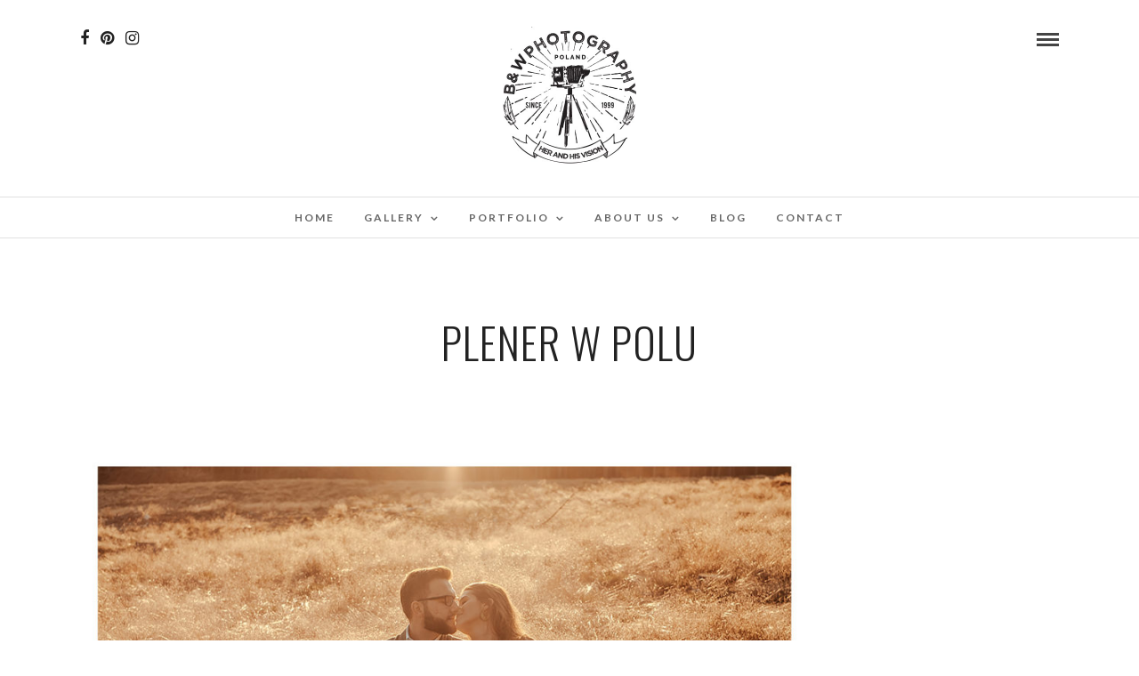

--- FILE ---
content_type: text/html; charset=UTF-8
request_url: https://bwphotography.pl/tag/plener-w-polu/
body_size: 12817
content:
<!DOCTYPE html>
<html lang="pl-PL"  data-menu="Lato">
<head>
<meta charset="UTF-8" />

<meta name="viewport" content="width=device-width, initial-scale=1, maximum-scale=1" />

<meta name="format-detection" content="telephone=no">

<link rel="profile" href="http://gmpg.org/xfn/11" />
<link rel="pingback" href="https://bwphotography.pl/xmlrpc.php" />

		<link rel="shortcut icon" href="https://bwphotography.pl/wp-content/uploads/2016/03/cropped-logo-1.jpg" />
 

<meta name='robots' content='index, follow, max-image-preview:large, max-snippet:-1, max-video-preview:-1' />

	<!-- This site is optimized with the Yoast SEO plugin v19.13 - https://yoast.com/wordpress/plugins/seo/ -->
	<title>Archiwa plener w polu - Bwphotography</title>
	<link rel="canonical" href="https://bwphotography.pl/tag/plener-w-polu/" />
	<meta property="og:locale" content="pl_PL" />
	<meta property="og:type" content="article" />
	<meta property="og:title" content="Archiwa plener w polu - Bwphotography" />
	<meta property="og:url" content="https://bwphotography.pl/tag/plener-w-polu/" />
	<meta property="og:site_name" content="Bwphotography" />
	<meta name="twitter:card" content="summary_large_image" />
	<script type="application/ld+json" class="yoast-schema-graph">{"@context":"https://schema.org","@graph":[{"@type":"CollectionPage","@id":"https://bwphotography.pl/tag/plener-w-polu/","url":"https://bwphotography.pl/tag/plener-w-polu/","name":"Archiwa plener w polu - Bwphotography","isPartOf":{"@id":"https://bwphotography.pl/#website"},"primaryImageOfPage":{"@id":"https://bwphotography.pl/tag/plener-w-polu/#primaryimage"},"image":{"@id":"https://bwphotography.pl/tag/plener-w-polu/#primaryimage"},"thumbnailUrl":"https://bwphotography.pl/wp-content/uploads/2021/06/S021plener0036.jpg","breadcrumb":{"@id":"https://bwphotography.pl/tag/plener-w-polu/#breadcrumb"},"inLanguage":"pl-PL"},{"@type":"ImageObject","inLanguage":"pl-PL","@id":"https://bwphotography.pl/tag/plener-w-polu/#primaryimage","url":"https://bwphotography.pl/wp-content/uploads/2021/06/S021plener0036.jpg","contentUrl":"https://bwphotography.pl/wp-content/uploads/2021/06/S021plener0036.jpg","width":1076,"height":717},{"@type":"BreadcrumbList","@id":"https://bwphotography.pl/tag/plener-w-polu/#breadcrumb","itemListElement":[{"@type":"ListItem","position":1,"name":"Strona główna","item":"https://bwphotography.pl/"},{"@type":"ListItem","position":2,"name":"plener w polu"}]},{"@type":"WebSite","@id":"https://bwphotography.pl/#website","url":"https://bwphotography.pl/","name":"Bwphotography","description":"Fotografia Ślubna","publisher":{"@id":"https://bwphotography.pl/#organization"},"potentialAction":[{"@type":"SearchAction","target":{"@type":"EntryPoint","urlTemplate":"https://bwphotography.pl/?s={search_term_string}"},"query-input":"required name=search_term_string"}],"inLanguage":"pl-PL"},{"@type":"Organization","@id":"https://bwphotography.pl/#organization","name":"Bwphotography","url":"https://bwphotography.pl/","logo":{"@type":"ImageObject","inLanguage":"pl-PL","@id":"https://bwphotography.pl/#/schema/logo/image/","url":"https://bwphotography.pl/wp-content/uploads/2016/03/logo-1.jpg","contentUrl":"https://bwphotography.pl/wp-content/uploads/2016/03/logo-1.jpg","width":300,"height":310,"caption":"Bwphotography"},"image":{"@id":"https://bwphotography.pl/#/schema/logo/image/"}}]}</script>
	<!-- / Yoast SEO plugin. -->


<link rel='dns-prefetch' href='//fonts.googleapis.com' />
<link rel="alternate" type="application/rss+xml" title="Bwphotography &raquo; Kanał z wpisami" href="https://bwphotography.pl/feed/" />
<link rel="alternate" type="application/rss+xml" title="Bwphotography &raquo; Kanał z komentarzami" href="https://bwphotography.pl/comments/feed/" />
<link rel="alternate" type="application/rss+xml" title="Bwphotography &raquo; Kanał z wpisami otagowanymi jako plener w polu" href="https://bwphotography.pl/tag/plener-w-polu/feed/" />
<style id='wp-img-auto-sizes-contain-inline-css' type='text/css'>
img:is([sizes=auto i],[sizes^="auto," i]){contain-intrinsic-size:3000px 1500px}
/*# sourceURL=wp-img-auto-sizes-contain-inline-css */
</style>
<link rel='stylesheet' id='sgr-css' href='https://bwphotography.pl/wp-content/plugins/simple-google-recaptcha/sgr.css?ver=1736946378' type='text/css' media='all' />
<style id='wp-emoji-styles-inline-css' type='text/css'>

	img.wp-smiley, img.emoji {
		display: inline !important;
		border: none !important;
		box-shadow: none !important;
		height: 1em !important;
		width: 1em !important;
		margin: 0 0.07em !important;
		vertical-align: -0.1em !important;
		background: none !important;
		padding: 0 !important;
	}
/*# sourceURL=wp-emoji-styles-inline-css */
</style>
<style id='wp-block-library-inline-css' type='text/css'>
:root{--wp-block-synced-color:#7a00df;--wp-block-synced-color--rgb:122,0,223;--wp-bound-block-color:var(--wp-block-synced-color);--wp-editor-canvas-background:#ddd;--wp-admin-theme-color:#007cba;--wp-admin-theme-color--rgb:0,124,186;--wp-admin-theme-color-darker-10:#006ba1;--wp-admin-theme-color-darker-10--rgb:0,107,160.5;--wp-admin-theme-color-darker-20:#005a87;--wp-admin-theme-color-darker-20--rgb:0,90,135;--wp-admin-border-width-focus:2px}@media (min-resolution:192dpi){:root{--wp-admin-border-width-focus:1.5px}}.wp-element-button{cursor:pointer}:root .has-very-light-gray-background-color{background-color:#eee}:root .has-very-dark-gray-background-color{background-color:#313131}:root .has-very-light-gray-color{color:#eee}:root .has-very-dark-gray-color{color:#313131}:root .has-vivid-green-cyan-to-vivid-cyan-blue-gradient-background{background:linear-gradient(135deg,#00d084,#0693e3)}:root .has-purple-crush-gradient-background{background:linear-gradient(135deg,#34e2e4,#4721fb 50%,#ab1dfe)}:root .has-hazy-dawn-gradient-background{background:linear-gradient(135deg,#faaca8,#dad0ec)}:root .has-subdued-olive-gradient-background{background:linear-gradient(135deg,#fafae1,#67a671)}:root .has-atomic-cream-gradient-background{background:linear-gradient(135deg,#fdd79a,#004a59)}:root .has-nightshade-gradient-background{background:linear-gradient(135deg,#330968,#31cdcf)}:root .has-midnight-gradient-background{background:linear-gradient(135deg,#020381,#2874fc)}:root{--wp--preset--font-size--normal:16px;--wp--preset--font-size--huge:42px}.has-regular-font-size{font-size:1em}.has-larger-font-size{font-size:2.625em}.has-normal-font-size{font-size:var(--wp--preset--font-size--normal)}.has-huge-font-size{font-size:var(--wp--preset--font-size--huge)}.has-text-align-center{text-align:center}.has-text-align-left{text-align:left}.has-text-align-right{text-align:right}.has-fit-text{white-space:nowrap!important}#end-resizable-editor-section{display:none}.aligncenter{clear:both}.items-justified-left{justify-content:flex-start}.items-justified-center{justify-content:center}.items-justified-right{justify-content:flex-end}.items-justified-space-between{justify-content:space-between}.screen-reader-text{border:0;clip-path:inset(50%);height:1px;margin:-1px;overflow:hidden;padding:0;position:absolute;width:1px;word-wrap:normal!important}.screen-reader-text:focus{background-color:#ddd;clip-path:none;color:#444;display:block;font-size:1em;height:auto;left:5px;line-height:normal;padding:15px 23px 14px;text-decoration:none;top:5px;width:auto;z-index:100000}html :where(.has-border-color){border-style:solid}html :where([style*=border-top-color]){border-top-style:solid}html :where([style*=border-right-color]){border-right-style:solid}html :where([style*=border-bottom-color]){border-bottom-style:solid}html :where([style*=border-left-color]){border-left-style:solid}html :where([style*=border-width]){border-style:solid}html :where([style*=border-top-width]){border-top-style:solid}html :where([style*=border-right-width]){border-right-style:solid}html :where([style*=border-bottom-width]){border-bottom-style:solid}html :where([style*=border-left-width]){border-left-style:solid}html :where(img[class*=wp-image-]){height:auto;max-width:100%}:where(figure){margin:0 0 1em}html :where(.is-position-sticky){--wp-admin--admin-bar--position-offset:var(--wp-admin--admin-bar--height,0px)}@media screen and (max-width:600px){html :where(.is-position-sticky){--wp-admin--admin-bar--position-offset:0px}}

/*# sourceURL=wp-block-library-inline-css */
</style><style id='global-styles-inline-css' type='text/css'>
:root{--wp--preset--aspect-ratio--square: 1;--wp--preset--aspect-ratio--4-3: 4/3;--wp--preset--aspect-ratio--3-4: 3/4;--wp--preset--aspect-ratio--3-2: 3/2;--wp--preset--aspect-ratio--2-3: 2/3;--wp--preset--aspect-ratio--16-9: 16/9;--wp--preset--aspect-ratio--9-16: 9/16;--wp--preset--color--black: #000000;--wp--preset--color--cyan-bluish-gray: #abb8c3;--wp--preset--color--white: #ffffff;--wp--preset--color--pale-pink: #f78da7;--wp--preset--color--vivid-red: #cf2e2e;--wp--preset--color--luminous-vivid-orange: #ff6900;--wp--preset--color--luminous-vivid-amber: #fcb900;--wp--preset--color--light-green-cyan: #7bdcb5;--wp--preset--color--vivid-green-cyan: #00d084;--wp--preset--color--pale-cyan-blue: #8ed1fc;--wp--preset--color--vivid-cyan-blue: #0693e3;--wp--preset--color--vivid-purple: #9b51e0;--wp--preset--gradient--vivid-cyan-blue-to-vivid-purple: linear-gradient(135deg,rgb(6,147,227) 0%,rgb(155,81,224) 100%);--wp--preset--gradient--light-green-cyan-to-vivid-green-cyan: linear-gradient(135deg,rgb(122,220,180) 0%,rgb(0,208,130) 100%);--wp--preset--gradient--luminous-vivid-amber-to-luminous-vivid-orange: linear-gradient(135deg,rgb(252,185,0) 0%,rgb(255,105,0) 100%);--wp--preset--gradient--luminous-vivid-orange-to-vivid-red: linear-gradient(135deg,rgb(255,105,0) 0%,rgb(207,46,46) 100%);--wp--preset--gradient--very-light-gray-to-cyan-bluish-gray: linear-gradient(135deg,rgb(238,238,238) 0%,rgb(169,184,195) 100%);--wp--preset--gradient--cool-to-warm-spectrum: linear-gradient(135deg,rgb(74,234,220) 0%,rgb(151,120,209) 20%,rgb(207,42,186) 40%,rgb(238,44,130) 60%,rgb(251,105,98) 80%,rgb(254,248,76) 100%);--wp--preset--gradient--blush-light-purple: linear-gradient(135deg,rgb(255,206,236) 0%,rgb(152,150,240) 100%);--wp--preset--gradient--blush-bordeaux: linear-gradient(135deg,rgb(254,205,165) 0%,rgb(254,45,45) 50%,rgb(107,0,62) 100%);--wp--preset--gradient--luminous-dusk: linear-gradient(135deg,rgb(255,203,112) 0%,rgb(199,81,192) 50%,rgb(65,88,208) 100%);--wp--preset--gradient--pale-ocean: linear-gradient(135deg,rgb(255,245,203) 0%,rgb(182,227,212) 50%,rgb(51,167,181) 100%);--wp--preset--gradient--electric-grass: linear-gradient(135deg,rgb(202,248,128) 0%,rgb(113,206,126) 100%);--wp--preset--gradient--midnight: linear-gradient(135deg,rgb(2,3,129) 0%,rgb(40,116,252) 100%);--wp--preset--font-size--small: 13px;--wp--preset--font-size--medium: 20px;--wp--preset--font-size--large: 36px;--wp--preset--font-size--x-large: 42px;--wp--preset--spacing--20: 0.44rem;--wp--preset--spacing--30: 0.67rem;--wp--preset--spacing--40: 1rem;--wp--preset--spacing--50: 1.5rem;--wp--preset--spacing--60: 2.25rem;--wp--preset--spacing--70: 3.38rem;--wp--preset--spacing--80: 5.06rem;--wp--preset--shadow--natural: 6px 6px 9px rgba(0, 0, 0, 0.2);--wp--preset--shadow--deep: 12px 12px 50px rgba(0, 0, 0, 0.4);--wp--preset--shadow--sharp: 6px 6px 0px rgba(0, 0, 0, 0.2);--wp--preset--shadow--outlined: 6px 6px 0px -3px rgb(255, 255, 255), 6px 6px rgb(0, 0, 0);--wp--preset--shadow--crisp: 6px 6px 0px rgb(0, 0, 0);}:where(.is-layout-flex){gap: 0.5em;}:where(.is-layout-grid){gap: 0.5em;}body .is-layout-flex{display: flex;}.is-layout-flex{flex-wrap: wrap;align-items: center;}.is-layout-flex > :is(*, div){margin: 0;}body .is-layout-grid{display: grid;}.is-layout-grid > :is(*, div){margin: 0;}:where(.wp-block-columns.is-layout-flex){gap: 2em;}:where(.wp-block-columns.is-layout-grid){gap: 2em;}:where(.wp-block-post-template.is-layout-flex){gap: 1.25em;}:where(.wp-block-post-template.is-layout-grid){gap: 1.25em;}.has-black-color{color: var(--wp--preset--color--black) !important;}.has-cyan-bluish-gray-color{color: var(--wp--preset--color--cyan-bluish-gray) !important;}.has-white-color{color: var(--wp--preset--color--white) !important;}.has-pale-pink-color{color: var(--wp--preset--color--pale-pink) !important;}.has-vivid-red-color{color: var(--wp--preset--color--vivid-red) !important;}.has-luminous-vivid-orange-color{color: var(--wp--preset--color--luminous-vivid-orange) !important;}.has-luminous-vivid-amber-color{color: var(--wp--preset--color--luminous-vivid-amber) !important;}.has-light-green-cyan-color{color: var(--wp--preset--color--light-green-cyan) !important;}.has-vivid-green-cyan-color{color: var(--wp--preset--color--vivid-green-cyan) !important;}.has-pale-cyan-blue-color{color: var(--wp--preset--color--pale-cyan-blue) !important;}.has-vivid-cyan-blue-color{color: var(--wp--preset--color--vivid-cyan-blue) !important;}.has-vivid-purple-color{color: var(--wp--preset--color--vivid-purple) !important;}.has-black-background-color{background-color: var(--wp--preset--color--black) !important;}.has-cyan-bluish-gray-background-color{background-color: var(--wp--preset--color--cyan-bluish-gray) !important;}.has-white-background-color{background-color: var(--wp--preset--color--white) !important;}.has-pale-pink-background-color{background-color: var(--wp--preset--color--pale-pink) !important;}.has-vivid-red-background-color{background-color: var(--wp--preset--color--vivid-red) !important;}.has-luminous-vivid-orange-background-color{background-color: var(--wp--preset--color--luminous-vivid-orange) !important;}.has-luminous-vivid-amber-background-color{background-color: var(--wp--preset--color--luminous-vivid-amber) !important;}.has-light-green-cyan-background-color{background-color: var(--wp--preset--color--light-green-cyan) !important;}.has-vivid-green-cyan-background-color{background-color: var(--wp--preset--color--vivid-green-cyan) !important;}.has-pale-cyan-blue-background-color{background-color: var(--wp--preset--color--pale-cyan-blue) !important;}.has-vivid-cyan-blue-background-color{background-color: var(--wp--preset--color--vivid-cyan-blue) !important;}.has-vivid-purple-background-color{background-color: var(--wp--preset--color--vivid-purple) !important;}.has-black-border-color{border-color: var(--wp--preset--color--black) !important;}.has-cyan-bluish-gray-border-color{border-color: var(--wp--preset--color--cyan-bluish-gray) !important;}.has-white-border-color{border-color: var(--wp--preset--color--white) !important;}.has-pale-pink-border-color{border-color: var(--wp--preset--color--pale-pink) !important;}.has-vivid-red-border-color{border-color: var(--wp--preset--color--vivid-red) !important;}.has-luminous-vivid-orange-border-color{border-color: var(--wp--preset--color--luminous-vivid-orange) !important;}.has-luminous-vivid-amber-border-color{border-color: var(--wp--preset--color--luminous-vivid-amber) !important;}.has-light-green-cyan-border-color{border-color: var(--wp--preset--color--light-green-cyan) !important;}.has-vivid-green-cyan-border-color{border-color: var(--wp--preset--color--vivid-green-cyan) !important;}.has-pale-cyan-blue-border-color{border-color: var(--wp--preset--color--pale-cyan-blue) !important;}.has-vivid-cyan-blue-border-color{border-color: var(--wp--preset--color--vivid-cyan-blue) !important;}.has-vivid-purple-border-color{border-color: var(--wp--preset--color--vivid-purple) !important;}.has-vivid-cyan-blue-to-vivid-purple-gradient-background{background: var(--wp--preset--gradient--vivid-cyan-blue-to-vivid-purple) !important;}.has-light-green-cyan-to-vivid-green-cyan-gradient-background{background: var(--wp--preset--gradient--light-green-cyan-to-vivid-green-cyan) !important;}.has-luminous-vivid-amber-to-luminous-vivid-orange-gradient-background{background: var(--wp--preset--gradient--luminous-vivid-amber-to-luminous-vivid-orange) !important;}.has-luminous-vivid-orange-to-vivid-red-gradient-background{background: var(--wp--preset--gradient--luminous-vivid-orange-to-vivid-red) !important;}.has-very-light-gray-to-cyan-bluish-gray-gradient-background{background: var(--wp--preset--gradient--very-light-gray-to-cyan-bluish-gray) !important;}.has-cool-to-warm-spectrum-gradient-background{background: var(--wp--preset--gradient--cool-to-warm-spectrum) !important;}.has-blush-light-purple-gradient-background{background: var(--wp--preset--gradient--blush-light-purple) !important;}.has-blush-bordeaux-gradient-background{background: var(--wp--preset--gradient--blush-bordeaux) !important;}.has-luminous-dusk-gradient-background{background: var(--wp--preset--gradient--luminous-dusk) !important;}.has-pale-ocean-gradient-background{background: var(--wp--preset--gradient--pale-ocean) !important;}.has-electric-grass-gradient-background{background: var(--wp--preset--gradient--electric-grass) !important;}.has-midnight-gradient-background{background: var(--wp--preset--gradient--midnight) !important;}.has-small-font-size{font-size: var(--wp--preset--font-size--small) !important;}.has-medium-font-size{font-size: var(--wp--preset--font-size--medium) !important;}.has-large-font-size{font-size: var(--wp--preset--font-size--large) !important;}.has-x-large-font-size{font-size: var(--wp--preset--font-size--x-large) !important;}
/*# sourceURL=global-styles-inline-css */
</style>

<style id='classic-theme-styles-inline-css' type='text/css'>
/*! This file is auto-generated */
.wp-block-button__link{color:#fff;background-color:#32373c;border-radius:9999px;box-shadow:none;text-decoration:none;padding:calc(.667em + 2px) calc(1.333em + 2px);font-size:1.125em}.wp-block-file__button{background:#32373c;color:#fff;text-decoration:none}
/*# sourceURL=/wp-includes/css/classic-themes.min.css */
</style>
<link rel='stylesheet' id='reset-css-css' href='https://bwphotography.pl/wp-content/themes/photome/css/reset.css?ver=6.9' type='text/css' media='all' />
<link rel='stylesheet' id='wordpress-css-css' href='https://bwphotography.pl/wp-content/themes/photome/css/wordpress.css?ver=6.9' type='text/css' media='all' />
<link rel='stylesheet' id='animation.css-css' href='https://bwphotography.pl/wp-content/themes/photome/css/animation.css?ver=6.9' type='text/css' media='all' />
<link rel='stylesheet' id='magnific-popup-css' href='https://bwphotography.pl/wp-content/themes/photome/css/magnific-popup.css?ver=6.9' type='text/css' media='all' />
<link rel='stylesheet' id='jquery-ui-css-css' href='https://bwphotography.pl/wp-content/themes/photome/css/jqueryui/custom.css?ver=6.9' type='text/css' media='all' />
<link rel='stylesheet' id='mediaelement-css' href='https://bwphotography.pl/wp-includes/js/mediaelement/mediaelementplayer-legacy.min.css?ver=4.2.17' type='text/css' media='all' />
<link rel='stylesheet' id='flexslider-css' href='https://bwphotography.pl/wp-content/themes/photome/js/flexslider/flexslider.css?ver=6.9' type='text/css' media='all' />
<link rel='stylesheet' id='tooltipster-css' href='https://bwphotography.pl/wp-content/themes/photome/css/tooltipster.css?ver=6.9' type='text/css' media='all' />
<link rel='stylesheet' id='odometer-theme-css' href='https://bwphotography.pl/wp-content/themes/photome/css/odometer-theme-minimal.css?ver=6.9' type='text/css' media='all' />
<link rel='stylesheet' id='hw-parallax.css-css' href='https://bwphotography.pl/wp-content/themes/photome/css/hw-parallax.css?ver=6.9' type='text/css' media='all' />
<link rel='stylesheet' id='screen.css-css' href='https://bwphotography.pl/wp-content/themes/photome/css/screen.css?ver=6.9' type='text/css' media='all' />
<link rel='stylesheet' id='fontawesome-css' href='https://bwphotography.pl/wp-content/themes/photome/css/font-awesome.min.css?ver=6.9' type='text/css' media='all' />
<link rel='stylesheet' id='custom_css-css' href='https://bwphotography.pl/wp-content/themes/photome/templates/custom-css.php?ver=6.9' type='text/css' media='all' />
<link rel='stylesheet' id='child_theme-css' href='https://bwphotography.pl/wp-content/themes/photome/style.css?ver=6.9' type='text/css' media='all' />
<link rel='stylesheet' id='google_font0-css' href='https://fonts.googleapis.com/css?family=Lato%3A300%2C+400%2C700%2C400italic&#038;subset=latin%2Ccyrillic-ext%2Cgreek-ext%2Ccyrillic&#038;ver=6.9' type='text/css' media='all' />
<link rel='stylesheet' id='google_font1-css' href='https://fonts.googleapis.com/css?family=Oswald%3A300%2C+400%2C700%2C400italic&#038;subset=latin%2Ccyrillic-ext%2Cgreek-ext%2Ccyrillic&#038;ver=6.9' type='text/css' media='all' />
<link rel='stylesheet' id='meks_instagram-widget-styles-css' href='https://bwphotography.pl/wp-content/plugins/meks-easy-instagram-widget/css/widget.css?ver=6.9' type='text/css' media='all' />
<link rel='stylesheet' id='responsive-css' href='https://bwphotography.pl/wp-content/themes/photome/css/grid.css?ver=6.9' type='text/css' media='all' />
<link rel='stylesheet' id='kirki-styles-global-css' href='https://bwphotography.pl/wp-content/themes/photome/modules/kirki/assets/css/kirki-styles.css?ver=3.0.21' type='text/css' media='all' />
<style id='kirki-styles-global-inline-css' type='text/css'>
@font-face {
  font-family: 'Lato';
  font-style: normal;
  font-weight: 400;
  src: url(https://fonts.gstatic.com/s/lato/v24/S6uyw4BMUTPHjx4wWw.ttf) format('truetype');
}
@font-face {
  font-family: 'Oswald';
  font-style: normal;
  font-weight: 400;
  src: url(https://fonts.gstatic.com/s/oswald/v53/TK3_WkUHHAIjg75cFRf3bXL8LICs1_FvsUZiYA.ttf) format('truetype');
}

body, input[type=text], input[type=email], input[type=url], input[type=password], textarea, input[type=tel]{font-family:Lato, Helvetica, Arial, sans-serif;}body{font-size:16px;}h1, h2, h3, h4, h5, h6, h7, input[type=submit], input[type=button], a.button, .button, .post_quote_title, label, .portfolio_filter_dropdown, .woocommerce ul.products li.product .button, .woocommerce ul.products li.product a.add_to_cart_button.loading, .woocommerce-page ul.products li.product a.add_to_cart_button.loading, .woocommerce ul.products li.product a.add_to_cart_button:hover, .woocommerce-page ul.products li.product a.add_to_cart_button:hover, .woocommerce #page_content_wrapper a.button, .woocommerce button.button, .woocommerce input.button, .woocommerce #respond input#submit, .woocommerce #content input.button, .woocommerce-page #page_content_wrapper a.button, .woocommerce-page button.button, .woocommerce-page input.button, .woocommerce-page #respond input#submit, .woocommerce-page #content input.button, .woocommerce-page button.button:hover, .woocommerce-page input.button:hover, .woocommerce-page input.button:active, .woocommerce #page_content_wrapper a.button, .woocommerce-page #page_content_wrapper a.button, .woocommerce.columns-4 ul.products li.product a.add_to_cart_button, .woocommerce.columns-4 ul.products li.product a.add_to_cart_button:hover, strong[itemprop="author"], #page_content_wrapper .posts.blog li a, .page_content_wrapper .posts.blog li a{font-family:Oswald, Helvetica, Arial, sans-serif;}h1, h2, h3, h4, h5, h6, h7{font-weight:300;}h1{font-size:34px;}h2{font-size:30px;}h3{font-size:26px;}h4{font-size:22px;}h5{font-size:18px;}h6{font-size:16px;}body, #wrapper, #page_content_wrapper.fixed, #page_content_wrapper .sidebar .content .sidebar_widget li h2.widgettitle span, h2.widgettitle span, #gallery_lightbox h2, .slider_wrapper .gallery_image_caption h2, #body_loading_screen, h3#reply-title span{background-color:#ffffff;}body, .pagination a, #gallery_lightbox h2, .slider_wrapper .gallery_image_caption h2, .post_info a{color:#000000;}::selection{background-color:#000000;}a{color:#222222;}a:hover, a:active, .post_info_comment a i{color:#999999;}h1, h2, h3, h4, h5, pre, code, tt, blockquote, .post_header h5 a, .post_header h3 a, .post_header.grid h6 a, .post_header.fullwidth h4 a, .post_header h5 a, blockquote, .site_loading_logo_item i{color:#222222;}#social_share_wrapper, hr, #social_share_wrapper, .post.type-post, #page_content_wrapper .sidebar .content .sidebar_widget li h2.widgettitle, h2.widgettitle, h5.widgettitle, .comment .right, .widget_tag_cloud div a, .meta-tags a, .tag_cloud a, #footer, #post_more_wrapper, .woocommerce ul.products li.product, .woocommerce-page ul.products li.product, .woocommerce ul.products li.product .price, .woocommerce-page ul.products li.product .price, #page_content_wrapper .inner .sidebar_content, #page_caption, #page_content_wrapper .inner .sidebar_content.left_sidebar, .ajax_close, .ajax_next, .ajax_prev, .portfolio_next, .portfolio_prev, .portfolio_next_prev_wrapper.video .portfolio_prev, .portfolio_next_prev_wrapper.video .portfolio_next, .separated, .blog_next_prev_wrapper, #post_more_wrapper h5, #ajax_portfolio_wrapper.hidding, #ajax_portfolio_wrapper.visible, .tabs.vertical .ui-tabs-panel, .woocommerce div.product .woocommerce-tabs ul.tabs li, .woocommerce #content div.product .woocommerce-tabs ul.tabs li, .woocommerce-page div.product .woocommerce-tabs ul.tabs li, .woocommerce-page #content div.product .woocommerce-tabs ul.tabs li, .woocommerce div.product .woocommerce-tabs .panel, .woocommerce-page div.product .woocommerce-tabs .panel, .woocommerce #content div.product .woocommerce-tabs .panel, .woocommerce-page #content div.product .woocommerce-tabs .panel, .woocommerce table.shop_table, .woocommerce-page table.shop_table, table tr td, .woocommerce .cart-collaterals .cart_totals, .woocommerce-page .cart-collaterals .cart_totals, .woocommerce .cart-collaterals .shipping_calculator, .woocommerce-page .cart-collaterals .shipping_calculator, .woocommerce .cart-collaterals .cart_totals tr td, .woocommerce .cart-collaterals .cart_totals tr th, .woocommerce-page .cart-collaterals .cart_totals tr td, .woocommerce-page .cart-collaterals .cart_totals tr th, table tr th, .woocommerce #payment, .woocommerce-page #payment, .woocommerce #payment ul.payment_methods li, .woocommerce-page #payment ul.payment_methods li, .woocommerce #payment div.form-row, .woocommerce-page #payment div.form-row, .ui-tabs li:first-child, .ui-tabs .ui-tabs-nav li, .ui-tabs.vertical .ui-tabs-nav li, .ui-tabs.vertical.right .ui-tabs-nav li.ui-state-active, .ui-tabs.vertical .ui-tabs-nav li:last-child, #page_content_wrapper .inner .sidebar_wrapper ul.sidebar_widget li.widget_nav_menu ul.menu li.current-menu-item a, .page_content_wrapper .inner .sidebar_wrapper ul.sidebar_widget li.widget_nav_menu ul.menu li.current-menu-item a, .pricing_wrapper, .pricing_wrapper li, .ui-accordion .ui-accordion-header, .ui-accordion .ui-accordion-content, #page_content_wrapper .sidebar .content .sidebar_widget li h2.widgettitle:before, h2.widgettitle:before, #autocomplete, .page_tagline, .ppb_blog_minimal .one_third_bg, .portfolio_desc.wide{border-color:#e1e1e1;}input[type=text], input[type=password], input[type=email], input[type=url], textarea, input[type=tel]{background-color:#ffffff;color:#000;border-color:#e1e1e1;}input[type=text]:focus, input[type=password]:focus, input[type=email]:focus, input[type=url]:focus, textarea:focus, input[type=tel]:focus{border-color:#000000;}input[type=submit], input[type=button], a.button, .button, .woocommerce .page_slider a.button, a.button.fullwidth, .woocommerce-page div.product form.cart .button, .woocommerce #respond input#submit.alt, .woocommerce a.button.alt, .woocommerce button.button.alt, .woocommerce input.button.alt{font-family:Oswald, Helvetica, Arial, sans-serif;}input[type=submit], input[type=button], a.button, .button, .pagination span, .pagination a:hover, .woocommerce .footer_bar .button, .woocommerce .footer_bar .button:hover, .woocommerce-page div.product form.cart .button, .woocommerce #respond input#submit.alt, .woocommerce a.button.alt, .woocommerce button.button.alt, .woocommerce input.button.alt{background-color:#888888;}.pagination span, .pagination a:hover{border-color:#888888;}input[type=submit], input[type=button], a.button, .button, .pagination a:hover, .woocommerce .footer_bar .button , .woocommerce .footer_bar .button:hover, .woocommerce-page div.product form.cart .button, .woocommerce #respond input#submit.alt, .woocommerce a.button.alt, .woocommerce button.button.alt, .woocommerce input.button.alt{color:#ffffff;border-color:#888888;}.frame_top, .frame_bottom, .frame_left, .frame_right{background:#ffffff;}#menu_wrapper .nav ul li a, #menu_wrapper div .nav li > a{font-family:Lato, Helvetica, Arial, sans-serif;font-size:12px;font-weight:600;letter-spacing:2px;text-transform:uppercase;color:#666666;}#menu_wrapper .nav ul li a.hover, #menu_wrapper .nav ul li a:hover, #menu_wrapper div .nav li a.hover, #menu_wrapper div .nav li a:hover{color:#222222;}#menu_wrapper div .nav > li.current-menu-item > a, #menu_wrapper div .nav > li.current-menu-parent > a, #menu_wrapper div .nav > li.current-menu-ancestor > a, #menu_wrapper div .nav li ul li.current-menu-item a, #menu_wrapper div .nav li.current-menu-parent ul li.current-menu-item a{color:#222222;}.top_bar{border-color:#e1e1e1;background-color:#ffffff;}#menu_wrapper .nav ul li ul li a, #menu_wrapper div .nav li ul li a, #menu_wrapper div .nav li.current-menu-parent ul li a{font-size:11px;font-weight:600;letter-spacing:2px;text-transform:uppercase;color:#888888;}.mobile_main_nav li a:hover, .mobile_main_nav li a:active, #sub_menu li a:hover, #sub_menu li a:active, .mobile_menu_wrapper .sidebar_wrapper h2.widgettitle{color:#222222;}#menu_wrapper .nav ul li ul li a:hover, #menu_wrapper div .nav li ul li a:hover, #menu_wrapper div .nav li.current-menu-parent ul li a:hover, #menu_wrapper .nav ul li.megamenu ul li ul li a:hover, #menu_wrapper div .nav li.megamenu ul li ul li a:hover, #menu_wrapper .nav ul li.megamenu ul li ul li a:active, #menu_wrapper div .nav li.megamenu ul li ul li a:active{background:#f9f9f9;}#menu_wrapper .nav ul li ul, #menu_wrapper div .nav li ul{background:#ffffff;border-color:#e1e1e1;}#menu_wrapper div .nav li.megamenu ul li > a, #menu_wrapper div .nav li.megamenu ul li > a:hover, #menu_wrapper div .nav li.megamenu ul li > a:active{color:#444444;}#menu_wrapper div .nav li.megamenu ul li{border-color:#eeeeee;}.above_top_bar{background:#222222;}#top_menu li a, .top_contact_info, .top_contact_info i, .top_contact_info a, .top_contact_info a:hover, .top_contact_info a:active{color:#ffffff;}.mobile_menu_wrapper #searchform{background:#ebebeb;}.mobile_menu_wrapper #searchform input[type=text], .mobile_menu_wrapper #searchform button i{color:#222222;}.mobile_main_nav li a, #sub_menu li a{font-family:Lato, Helvetica, Arial, sans-serif;font-size:13px;text-transform:uppercase;letter-spacing:2px;}.mobile_main_nav li a, #sub_menu li a, .mobile_menu_wrapper .sidebar_wrapper a, .mobile_menu_wrapper .sidebar_wrapper, #close_mobile_menu i{color:#666666;}#page_caption{background-color:#ffffff;padding-top:80px;padding-bottom:80px;}#page_caption h1, .ppb_title{font-size:48px;}#page_caption h1, .ppb_title, .post_caption h1{font-weight:300;text-transform:uppercase;letter-spacing:1px;color:#222222;}#page_caption.hasbg{height:70vh;}h2.ppb_title{font-size:42px;text-transform:uppercase;}.page_tagline, .ppb_subtitle, .post_header .post_detail, .recent_post_detail, .post_detail, .thumb_content span, .portfolio_desc .portfolio_excerpt, .testimonial_customer_position, .testimonial_customer_company{color:#999999;}.page_tagline, .post_header .post_detail, .recent_post_detail, .post_detail, .thumb_content span, .portfolio_desc .portfolio_excerpt, .testimonial_customer_position, .testimonial_customer_company{font-size:13px;}.page_tagline{font-weight:400;}.post_header .post_detail, .recent_post_detail, .post_detail, .thumb_content span, .portfolio_desc .portfolio_excerpt, .testimonial_customer_position, .testimonial_customer_company{letter-spacing:2px;text-transform:uppercase;}#page_content_wrapper .sidebar .content .sidebar_widget li h2.widgettitle, h2.widgettitle, h5.widgettitle{font-family:Oswald, Helvetica, Arial, sans-serif;font-size:13px;font-weight:400;letter-spacing:2px;text-transform:uppercase;color:#222222;}#page_content_wrapper .inner .sidebar_wrapper .sidebar .content, .page_content_wrapper .inner .sidebar_wrapper .sidebar .content{color:#444444;}#page_content_wrapper .inner .sidebar_wrapper a, .page_content_wrapper .inner .sidebar_wrapper a{color:#222222;}#page_content_wrapper .inner .sidebar_wrapper a:hover, #page_content_wrapper .inner .sidebar_wrapper a:active, .page_content_wrapper .inner .sidebar_wrapper a:hover, .page_content_wrapper .inner .sidebar_wrapper a:active{color:#999999;}#footer, #copyright{color:#000000;}#copyright a, #copyright a:active, #footer a, #footer a:active, #footer_menu li a, #footer_menu li a:active{color:#000000;}#copyright a:hover, #footer a:hover, .social_wrapper ul li a:hover, #footer_menu li a:hover{color:#000000;}.footer_bar_wrapper, .footer_bar{border-color:#e1e1e1;}.footer_bar_wrapper .social_wrapper ul li a{color:#000000;}
/*# sourceURL=kirki-styles-global-inline-css */
</style>
<script type="text/javascript" id="sgr-js-extra">
/* <![CDATA[ */
var sgr = {"sgr_site_key":"6LegMokjAAAAAHHktQtJAnUg_hjGT0u1YwAlJTAX"};
//# sourceURL=sgr-js-extra
/* ]]> */
</script>
<script type="text/javascript" src="https://bwphotography.pl/wp-content/plugins/simple-google-recaptcha/sgr.js?ver=1736946378" id="sgr-js"></script>
<script type="text/javascript" src="https://bwphotography.pl/wp-includes/js/jquery/jquery.min.js?ver=3.7.1" id="jquery-core-js"></script>
<script type="text/javascript" src="https://bwphotography.pl/wp-includes/js/jquery/jquery-migrate.min.js?ver=3.4.1" id="jquery-migrate-js"></script>
<link rel="https://api.w.org/" href="https://bwphotography.pl/wp-json/" /><link rel="alternate" title="JSON" type="application/json" href="https://bwphotography.pl/wp-json/wp/v2/tags/3700" /><link rel="EditURI" type="application/rsd+xml" title="RSD" href="https://bwphotography.pl/xmlrpc.php?rsd" />
<meta name="generator" content="WordPress 6.9" />
<style type="text/css">.recentcomments a{display:inline !important;padding:0 !important;margin:0 !important;}</style><meta name="generator" content="Powered by Slider Revolution 6.6.5 - responsive, Mobile-Friendly Slider Plugin for WordPress with comfortable drag and drop interface." />
<link rel="icon" href="https://bwphotography.pl/wp-content/uploads/2016/03/cropped-logo-1-32x32.jpg" sizes="32x32" />
<link rel="icon" href="https://bwphotography.pl/wp-content/uploads/2016/03/cropped-logo-1-192x192.jpg" sizes="192x192" />
<link rel="apple-touch-icon" href="https://bwphotography.pl/wp-content/uploads/2016/03/cropped-logo-1-180x180.jpg" />
<meta name="msapplication-TileImage" content="https://bwphotography.pl/wp-content/uploads/2016/03/cropped-logo-1-270x270.jpg" />
<script>function setREVStartSize(e){
			//window.requestAnimationFrame(function() {
				window.RSIW = window.RSIW===undefined ? window.innerWidth : window.RSIW;
				window.RSIH = window.RSIH===undefined ? window.innerHeight : window.RSIH;
				try {
					var pw = document.getElementById(e.c).parentNode.offsetWidth,
						newh;
					pw = pw===0 || isNaN(pw) || (e.l=="fullwidth" || e.layout=="fullwidth") ? window.RSIW : pw;
					e.tabw = e.tabw===undefined ? 0 : parseInt(e.tabw);
					e.thumbw = e.thumbw===undefined ? 0 : parseInt(e.thumbw);
					e.tabh = e.tabh===undefined ? 0 : parseInt(e.tabh);
					e.thumbh = e.thumbh===undefined ? 0 : parseInt(e.thumbh);
					e.tabhide = e.tabhide===undefined ? 0 : parseInt(e.tabhide);
					e.thumbhide = e.thumbhide===undefined ? 0 : parseInt(e.thumbhide);
					e.mh = e.mh===undefined || e.mh=="" || e.mh==="auto" ? 0 : parseInt(e.mh,0);
					if(e.layout==="fullscreen" || e.l==="fullscreen")
						newh = Math.max(e.mh,window.RSIH);
					else{
						e.gw = Array.isArray(e.gw) ? e.gw : [e.gw];
						for (var i in e.rl) if (e.gw[i]===undefined || e.gw[i]===0) e.gw[i] = e.gw[i-1];
						e.gh = e.el===undefined || e.el==="" || (Array.isArray(e.el) && e.el.length==0)? e.gh : e.el;
						e.gh = Array.isArray(e.gh) ? e.gh : [e.gh];
						for (var i in e.rl) if (e.gh[i]===undefined || e.gh[i]===0) e.gh[i] = e.gh[i-1];
											
						var nl = new Array(e.rl.length),
							ix = 0,
							sl;
						e.tabw = e.tabhide>=pw ? 0 : e.tabw;
						e.thumbw = e.thumbhide>=pw ? 0 : e.thumbw;
						e.tabh = e.tabhide>=pw ? 0 : e.tabh;
						e.thumbh = e.thumbhide>=pw ? 0 : e.thumbh;
						for (var i in e.rl) nl[i] = e.rl[i]<window.RSIW ? 0 : e.rl[i];
						sl = nl[0];
						for (var i in nl) if (sl>nl[i] && nl[i]>0) { sl = nl[i]; ix=i;}
						var m = pw>(e.gw[ix]+e.tabw+e.thumbw) ? 1 : (pw-(e.tabw+e.thumbw)) / (e.gw[ix]);
						newh =  (e.gh[ix] * m) + (e.tabh + e.thumbh);
					}
					var el = document.getElementById(e.c);
					if (el!==null && el) el.style.height = newh+"px";
					el = document.getElementById(e.c+"_wrapper");
					if (el!==null && el) {
						el.style.height = newh+"px";
						el.style.display = "block";
					}
				} catch(e){
					console.log("Failure at Presize of Slider:" + e)
				}
			//});
		  };</script>
<link rel='stylesheet' id='rs-plugin-settings-css' href='https://bwphotography.pl/wp-content/plugins/revslider/public/assets/css/rs6.css?ver=6.6.5' type='text/css' media='all' />
<style id='rs-plugin-settings-inline-css' type='text/css'>
#rs-demo-id {}
/*# sourceURL=rs-plugin-settings-inline-css */
</style>
</head>

<body class="archive tag tag-plener-w-polu tag-3700 wp-theme-photome">

		<input type="hidden" id="pp_menu_layout" name="pp_menu_layout" value="Lato"/>
	<input type="hidden" id="pp_enable_right_click" name="pp_enable_right_click" value=""/>
	<input type="hidden" id="pp_enable_dragging" name="pp_enable_dragging" value=""/>
	<input type="hidden" id="pp_image_path" name="pp_image_path" value="https://bwphotography.pl/wp-content/themes/photome/images/"/>
	<input type="hidden" id="pp_homepage_url" name="pp_homepage_url" value="https://bwphotography.pl"/>
	<input type="hidden" id="pp_ajax_search" name="pp_ajax_search" value="1"/>
	<input type="hidden" id="pp_fixed_menu" name="pp_fixed_menu" value=""/>
	<input type="hidden" id="pp_topbar" name="pp_topbar" value=""/>
	<input type="hidden" id="post_client_column" name="post_client_column" value="4"/>
	<input type="hidden" id="pp_back" name="pp_back" value="Back"/>
	<input type="hidden" id="pp_page_title_img_blur" name="pp_page_title_img_blur" value="1"/>
	<input type="hidden" id="tg_portfolio_filterable_link" name="tg_portfolio_filterable_link" value=""/>
	<input type="hidden" id="tg_flow_enable_reflection" name="tg_flow_enable_reflection" value="1"/>
	
		<input type="hidden" id="pp_footer_style" name="pp_footer_style" value="4"/>
	
	<!-- Begin mobile menu -->
	<div class="mobile_menu_wrapper">
		<a id="close_mobile_menu" href="javascript:;"><i class="fa fa-close"></i></a>
		
		    	<form role="search" method="get" name="searchform" id="searchform" action="https://bwphotography.pl/">
    	    <div>
    	    	<input type="text" value="" name="s" id="s" autocomplete="off" placeholder="Search..."/>
    	    	<button>
    	        	<i class="fa fa-search"></i>
    	        </button>
    	    </div>
    	    <div id="autocomplete"></div>
    	</form>
    	    	
    	    	
    	    	
	    <div class="menu-nawigacja-container"><ul id="mobile_main_menu" class="mobile_main_nav"><li id="menu-item-12" class="menu-item menu-item-type-post_type menu-item-object-page menu-item-home menu-item-12"><a href="https://bwphotography.pl/">Home</a></li>
<li id="menu-item-34525" class="menu-item menu-item-type-custom menu-item-object-custom menu-item-has-children menu-item-34525"><a href="#">Gallery</a>
<ul class="sub-menu">
	<li id="menu-item-34523" class="menu-item menu-item-type-custom menu-item-object-custom menu-item-34523"><a href="/photo-gallery/love-stories/">Love Stories</a></li>
	<li id="menu-item-34524" class="menu-item menu-item-type-custom menu-item-object-custom menu-item-34524"><a href="/photo-gallery/lovers-session">Lovers sessions</a></li>
	<li id="menu-item-70" class="menu-item menu-item-type-post_type menu-item-object-page menu-item-70"><a href="https://bwphotography.pl/gallery/awards/">Awards</a></li>
</ul>
</li>
<li id="menu-item-31" class="menu-item menu-item-type-post_type menu-item-object-page menu-item-has-children menu-item-31"><a href="https://bwphotography.pl/portfolio/">Portfolio</a>
<ul class="sub-menu">
	<li id="menu-item-68" class="menu-item menu-item-type-post_type menu-item-object-page menu-item-has-children menu-item-68"><a href="https://bwphotography.pl/portfolio/travel/">Travel</a>
	<ul class="sub-menu">
		<li id="menu-item-18587" class="menu-item menu-item-type-post_type menu-item-object-page menu-item-18587"><a href="https://bwphotography.pl/portfolio/travel/marocco/">Marocco</a></li>
	</ul>
</li>
	<li id="menu-item-18018" class="menu-item menu-item-type-post_type menu-item-object-page menu-item-has-children menu-item-18018"><a href="https://bwphotography.pl/portfolio/rolleiflex-photography/">ROLLEIFLEX PHOTOGRAPHY</a>
	<ul class="sub-menu">
		<li id="menu-item-18121" class="menu-item menu-item-type-post_type menu-item-object-page menu-item-18121"><a href="https://bwphotography.pl/portfolio/rolleiflex-photography/rolling-italy/">ROLLING ITALY</a></li>
		<li id="menu-item-18076" class="menu-item menu-item-type-post_type menu-item-object-page menu-item-18076"><a href="https://bwphotography.pl/portfolio/rolleiflex-photography/portugal-portraits/">PORTUGAL PORTRAITS</a></li>
		<li id="menu-item-18075" class="menu-item menu-item-type-post_type menu-item-object-page menu-item-18075"><a href="https://bwphotography.pl/portfolio/rolleiflex-photography/streets-of-portugal/">STREETS OF PORTUGAL</a></li>
	</ul>
</li>
	<li id="menu-item-66" class="menu-item menu-item-type-post_type menu-item-object-page menu-item-66"><a href="https://bwphotography.pl/portfolio/collodion/">Collodion</a></li>
	<li id="menu-item-67" class="menu-item menu-item-type-post_type menu-item-object-page menu-item-67"><a href="https://bwphotography.pl/portfolio/fashion/">Fashion</a></li>
	<li id="menu-item-69" class="menu-item menu-item-type-post_type menu-item-object-page menu-item-69"><a href="https://bwphotography.pl/portfolio/portrait/">Portrait</a></li>
</ul>
</li>
<li id="menu-item-30" class="menu-item menu-item-type-post_type menu-item-object-page menu-item-has-children menu-item-30"><a href="https://bwphotography.pl/about-us/">About Us</a>
<ul class="sub-menu">
	<li id="menu-item-65" class="menu-item menu-item-type-post_type menu-item-object-page menu-item-65"><a href="https://bwphotography.pl/about-us/our-story/">Our story</a></li>
	<li id="menu-item-64" class="menu-item menu-item-type-post_type menu-item-object-page menu-item-64"><a href="https://bwphotography.pl/about-us/f-a-q/">F.A.Q</a></li>
	<li id="menu-item-63" class="menu-item menu-item-type-post_type menu-item-object-page menu-item-63"><a href="https://bwphotography.pl/about-us/they-say/">They say</a></li>
</ul>
</li>
<li id="menu-item-29" class="menu-item menu-item-type-post_type menu-item-object-page menu-item-29"><a href="https://bwphotography.pl/our-blog/">Blog</a></li>
<li id="menu-item-28" class="menu-item menu-item-type-post_type menu-item-object-page menu-item-28"><a href="https://bwphotography.pl/contact/">Contact</a></li>
</ul></div>		
		<!-- Begin side menu sidebar -->
		<div class="page_content_wrapper">
			<div class="sidebar_wrapper">
		        <div class="sidebar">
		        
		        	<div class="content">
		        
		        		<ul class="sidebar_widget">
		        				        		</ul>
		        	
		        	</div>
		    
		        </div>
			</div>
		</div>
		<!-- End side menu sidebar -->
	</div>
	<!-- End mobile menu -->

	<!-- Begin template wrapper -->
	<div id="wrapper" >
	
	
<div class="header_style_wrapper">
<!-- End top bar -->

<div class="top_bar  ">
    	
    	<!-- Begin logo -->
    	<div id="logo_wrapper">
    	<div class="social_wrapper">
    <ul>
    	    	<li class="facebook"><a target="_blank" href="https://www.facebook.com/BW-Photography-191916744223734/"><i class="fa fa-facebook"></i></a></li>
    	    	    	    	    	    	    	    	    	        <li class="pinterest"><a target="_blank" title="Pinterest" href="https://pinterest.com/bwphotographypl"><i class="fa fa-pinterest"></i></a></li>
                        <li class="instagram"><a target="_blank" title="Instagram" href="https://instagram.com/bwphotographypl"><i class="fa fa-instagram"></i></a></li>
                            </ul>
</div>    	
    	<!-- Begin right corner buttons -->
    	<div id="logo_right_button">
    		    	
    					
			    	
	    	<!-- Begin side menu -->
			<a href="#" id="mobile_nav_icon"></a>
			<!-- End side menu -->
			
    	</div>
    	<!-- End right corner buttons -->
    	
    	    	<div id="logo_normal" class="logo_container">
    		<div class="logo_align">
	    	    <a id="custom_logo" class="logo_wrapper default" href="https://bwphotography.pl">
	    	    						<img src="https://bwphotography.pl/wp-content/uploads/2016/03/logo-1.jpg" alt="" width="150" height="155"/>
						    	    </a>
    		</div>
    	</div>
    	    	
    	    	<div id="logo_transparent" class="logo_container">
    		<div class="logo_align">
	    	    <a id="custom_logo_transparent" class="logo_wrapper hidden" href="https://bwphotography.pl">
	    	    						<img src="https://bwphotography.pl/wp-content/uploads/2016/03/logo-biale-1.png" alt="" width="150" height="155"/>
						    	    </a>
    		</div>
    	</div>
    	    	<!-- End logo -->
    	</div>
        
		        <div id="menu_wrapper">
	        <div id="nav_wrapper">
	        	<div class="nav_wrapper_inner">
	        		<div id="menu_border_wrapper">
	        			<div class="menu-nawigacja-container"><ul id="main_menu" class="nav"><li class="menu-item menu-item-type-post_type menu-item-object-page menu-item-home menu-item-12"><a href="https://bwphotography.pl/">Home</a></li>
<li class="menu-item menu-item-type-custom menu-item-object-custom menu-item-has-children arrow menu-item-34525"><a href="#">Gallery</a>
<ul class="sub-menu">
	<li class="menu-item menu-item-type-custom menu-item-object-custom menu-item-34523"><a href="/photo-gallery/love-stories/">Love Stories</a></li>
	<li class="menu-item menu-item-type-custom menu-item-object-custom menu-item-34524"><a href="/photo-gallery/lovers-session">Lovers sessions</a></li>
	<li class="menu-item menu-item-type-post_type menu-item-object-page menu-item-70"><a href="https://bwphotography.pl/gallery/awards/">Awards</a></li>
</ul>
</li>
<li class="menu-item menu-item-type-post_type menu-item-object-page menu-item-has-children arrow menu-item-31"><a href="https://bwphotography.pl/portfolio/">Portfolio</a>
<ul class="sub-menu">
	<li class="menu-item menu-item-type-post_type menu-item-object-page menu-item-has-children arrow menu-item-68"><a href="https://bwphotography.pl/portfolio/travel/">Travel</a>
	<ul class="sub-menu">
		<li class="menu-item menu-item-type-post_type menu-item-object-page menu-item-18587"><a href="https://bwphotography.pl/portfolio/travel/marocco/">Marocco</a></li>
	</ul>
</li>
	<li class="menu-item menu-item-type-post_type menu-item-object-page menu-item-has-children arrow menu-item-18018"><a href="https://bwphotography.pl/portfolio/rolleiflex-photography/">ROLLEIFLEX PHOTOGRAPHY</a>
	<ul class="sub-menu">
		<li class="menu-item menu-item-type-post_type menu-item-object-page menu-item-18121"><a href="https://bwphotography.pl/portfolio/rolleiflex-photography/rolling-italy/">ROLLING ITALY</a></li>
		<li class="menu-item menu-item-type-post_type menu-item-object-page menu-item-18076"><a href="https://bwphotography.pl/portfolio/rolleiflex-photography/portugal-portraits/">PORTUGAL PORTRAITS</a></li>
		<li class="menu-item menu-item-type-post_type menu-item-object-page menu-item-18075"><a href="https://bwphotography.pl/portfolio/rolleiflex-photography/streets-of-portugal/">STREETS OF PORTUGAL</a></li>
	</ul>
</li>
	<li class="menu-item menu-item-type-post_type menu-item-object-page menu-item-66"><a href="https://bwphotography.pl/portfolio/collodion/">Collodion</a></li>
	<li class="menu-item menu-item-type-post_type menu-item-object-page menu-item-67"><a href="https://bwphotography.pl/portfolio/fashion/">Fashion</a></li>
	<li class="menu-item menu-item-type-post_type menu-item-object-page menu-item-69"><a href="https://bwphotography.pl/portfolio/portrait/">Portrait</a></li>
</ul>
</li>
<li class="menu-item menu-item-type-post_type menu-item-object-page menu-item-has-children arrow menu-item-30"><a href="https://bwphotography.pl/about-us/">About Us</a>
<ul class="sub-menu">
	<li class="menu-item menu-item-type-post_type menu-item-object-page menu-item-65"><a href="https://bwphotography.pl/about-us/our-story/">Our story</a></li>
	<li class="menu-item menu-item-type-post_type menu-item-object-page menu-item-64"><a href="https://bwphotography.pl/about-us/f-a-q/">F.A.Q</a></li>
	<li class="menu-item menu-item-type-post_type menu-item-object-page menu-item-63"><a href="https://bwphotography.pl/about-us/they-say/">They say</a></li>
</ul>
</li>
<li class="menu-item menu-item-type-post_type menu-item-object-page menu-item-29"><a href="https://bwphotography.pl/our-blog/">Blog</a></li>
<li class="menu-item menu-item-type-post_type menu-item-object-page menu-item-28"><a href="https://bwphotography.pl/contact/">Contact</a></li>
</ul></div>	        		</div>
	        	</div>
	        </div>
	        <!-- End main nav -->
        </div>
            </div>
</div>
<div id="page_caption" class="  ">
		
		<div class="page_title_wrapper">
		<div class="page_title_inner">
			<h1 >plener w polu</h1>
					</div>
	</div>
	
</div>

<!-- Begin content -->
<div id="page_content_wrapper" class="">    
    <div class="inner">

    	<!-- Begin main content -->
    	<div class="inner_wrapper">
    		
    			
    			<div class="sidebar_content">
					

<!-- Begin each blog post -->
<div id="post-33040" class="post-33040 post type-post status-publish format-standard has-post-thumbnail hentry category-wedding-session-plener-slubny tag-boho-suknia-slubna tag-dron-na-slubie tag-dron-podczas-sesji tag-fotografie-slubne tag-marta-trojanowska tag-nagradzani-fotografowie-slubni tag-najlepsi-w-gdansku tag-najlepsze-zdjecia-slubne tag-plener-boho tag-plener-inny-niz-wszystkie tag-plener-slubny tag-plener-w-polu tag-skansen tag-swiatlo tag-wykorzystanie-drona-na-sesji tag-zdjecia-z-drona">

	<div class="post_wrapper">
	    
	    <div class="post_content_wrapper">
	    
	    				
			    	    <div class="post_img static">
			    	    	<a href="https://bwphotography.pl/bw-photography-wedding-session-weronika-i-przemek/">
			    	    		<img src="https://bwphotography.pl/wp-content/uploads/2021/06/S021plener0036-960x636.jpg" alt="B&#038;W Photography Wedding Session &#8211; Weronika i Przemek" class="" style="width:960px;height:636px;"/>
				            </a>
			    	    </div>
			
					    
		    		    
			    <div class="post_header">
			    	<div class="post_header_title">
				    	<h5><a href="https://bwphotography.pl/bw-photography-wedding-session-weronika-i-przemek/" title="B&#038;W Photography Wedding Session &#8211; Weronika i Przemek">B&#038;W Photography Wedding Session &#8211; Weronika i Przemek</a></h5>
				    	<div class="post_detail">
				    		<span class="post_info_date">
					    		3 czerwca 2021				    		</span>
				    		<span class="post_info_cat">
						    										In																    	<a href="https://bwphotography.pl/category/weddings/wedding-session-plener-slubny/">WEDDING SESSION - PLENER ŚLUBNY</a>
												    		</span>
							<span class="post_info_comment">
				    	    	<a href="https://bwphotography.pl/bw-photography-wedding-session-weronika-i-przemek/#comments">10 komentarzy</a>
				        	</span>
						</div>
			    	</div>
					
					<br class="clear"/>
				    
				    <p>Kochamy fotografować sesje w plenerze!! Uwielbiamy naturę, słońce, światło, drewno, lasy, pola, plaże, wodę, &#8230; Staramy się, aby nasze sesje były bardzo różnorodne, ciekawe, oryginalne, &#8230; Jeśli chcecie czegoś więcej niż kilku ujęć w parczku, czy na plaży, to uderzajcie do [&hellip;]</p>
				    <div class="post_button_wrapper">
				    	<a class="readmore" href="https://bwphotography.pl/bw-photography-wedding-session-weronika-i-przemek/">Continue Reading</a>
				    </div>
			    </div>
		    			
	    </div>
	    
	</div>

</div>
<br class="clear"/>
<!-- End each blog post -->


    	    		
    	</div>
    	
    		<div class="sidebar_wrapper">
    		
    			<div class="sidebar_top"></div>
    		
    			<div class="sidebar">
    			
    				<div class="content">
    			
    					    				
    				</div>
    		
    			</div>
    			<br class="clear"/>
    	
    			<div class="sidebar_bottom"></div>
    		</div>
    	</div>
    	
    <!-- End main content -->

</div>  
<br class="clear"/><br/>
</div>


<div class="footer_bar   ">

		<div id="footer" class="">
	<ul class="sidebar_widget four">
	    	</ul>
	</div>
	<br class="clear"/>
	
	<div class="footer_bar_wrapper ">
					<div class="social_wrapper">
			    <ul>
			    				    	<li class="facebook"><a target="_blank" href="https://www.facebook.com/BW-Photography-191916744223734/"><i class="fa fa-facebook"></i></a></li>
			    				    				    				    				    				    				    				    				    				        <li class="pinterest"><a target="_blank" title="Pinterest" href="https://pinterest.com/bwphotographypl"><i class="fa fa-pinterest"></i></a></li>
			        			        			        <li class="instagram"><a target="_blank" title="Instagram" href="https://instagram.com/bwphotographypl"><i class="fa fa-instagram"></i></a></li>
			        			        			        			    </ul>
			</div>
			    <div id="copyright">© Copyright Bwphotography</div><br class="clear"/>	    
	    	    	<a id="toTop"><i class="fa fa-angle-up"></i></a>
	    	</div>
</div>

</div>


<div id="overlay_background">
	</div>




		<script>
			window.RS_MODULES = window.RS_MODULES || {};
			window.RS_MODULES.modules = window.RS_MODULES.modules || {};
			window.RS_MODULES.waiting = window.RS_MODULES.waiting || [];
			window.RS_MODULES.defered = true;
			window.RS_MODULES.moduleWaiting = window.RS_MODULES.moduleWaiting || {};
			window.RS_MODULES.type = 'compiled';
		</script>
		<script type="speculationrules">
{"prefetch":[{"source":"document","where":{"and":[{"href_matches":"/*"},{"not":{"href_matches":["/wp-*.php","/wp-admin/*","/wp-content/uploads/*","/wp-content/*","/wp-content/plugins/*","/wp-content/themes/photome/*","/*\\?(.+)"]}},{"not":{"selector_matches":"a[rel~=\"nofollow\"]"}},{"not":{"selector_matches":".no-prefetch, .no-prefetch a"}}]},"eagerness":"conservative"}]}
</script>
<script type="text/javascript" src="https://bwphotography.pl/wp-content/plugins/revslider/public/assets/js/rbtools.min.js?ver=6.6.5" defer async id="tp-tools-js"></script>
<script type="text/javascript" src="https://bwphotography.pl/wp-content/plugins/revslider/public/assets/js/rs6.min.js?ver=6.6.5" defer async id="revmin-js"></script>
<script type="text/javascript" src="https://bwphotography.pl/wp-content/themes/photome/js/jquery.magnific-popup.js?ver=6.9" id="jquery.magnific-popup.js-js"></script>
<script type="text/javascript" src="https://bwphotography.pl/wp-content/themes/photome/js/jquery.easing.js?ver=6.9" id="jquery.easing.js-js"></script>
<script type="text/javascript" src="https://bwphotography.pl/wp-content/themes/photome/js/waypoints.min.js?ver=6.9" id="waypoints.min.js-js"></script>
<script type="text/javascript" src="https://bwphotography.pl/wp-content/themes/photome/js/jquery.isotope.js?ver=6.9" id="jquery.isotope.js-js"></script>
<script type="text/javascript" src="https://bwphotography.pl/wp-content/themes/photome/js/jquery.masory.js?ver=6.9" id="jquery.masory.js-js"></script>
<script type="text/javascript" src="https://bwphotography.pl/wp-content/themes/photome/js/jquery.tooltipster.min.js?ver=6.9" id="jquery.tooltipster.min.js-js"></script>
<script type="text/javascript" src="https://bwphotography.pl/wp-content/themes/photome/js/hw-parallax.js?ver=6.9" id="hw-parallax.js-js"></script>
<script type="text/javascript" src="https://bwphotography.pl/wp-content/themes/photome/js/custom_plugins.js?ver=6.9" id="custom_plugins.js-js"></script>
<script type="text/javascript" src="https://bwphotography.pl/wp-content/themes/photome/js/custom.js?ver=6.9" id="custom.js-js"></script>
<script id="wp-emoji-settings" type="application/json">
{"baseUrl":"https://s.w.org/images/core/emoji/17.0.2/72x72/","ext":".png","svgUrl":"https://s.w.org/images/core/emoji/17.0.2/svg/","svgExt":".svg","source":{"concatemoji":"https://bwphotography.pl/wp-includes/js/wp-emoji-release.min.js?ver=6.9"}}
</script>
<script type="module">
/* <![CDATA[ */
/*! This file is auto-generated */
const a=JSON.parse(document.getElementById("wp-emoji-settings").textContent),o=(window._wpemojiSettings=a,"wpEmojiSettingsSupports"),s=["flag","emoji"];function i(e){try{var t={supportTests:e,timestamp:(new Date).valueOf()};sessionStorage.setItem(o,JSON.stringify(t))}catch(e){}}function c(e,t,n){e.clearRect(0,0,e.canvas.width,e.canvas.height),e.fillText(t,0,0);t=new Uint32Array(e.getImageData(0,0,e.canvas.width,e.canvas.height).data);e.clearRect(0,0,e.canvas.width,e.canvas.height),e.fillText(n,0,0);const a=new Uint32Array(e.getImageData(0,0,e.canvas.width,e.canvas.height).data);return t.every((e,t)=>e===a[t])}function p(e,t){e.clearRect(0,0,e.canvas.width,e.canvas.height),e.fillText(t,0,0);var n=e.getImageData(16,16,1,1);for(let e=0;e<n.data.length;e++)if(0!==n.data[e])return!1;return!0}function u(e,t,n,a){switch(t){case"flag":return n(e,"\ud83c\udff3\ufe0f\u200d\u26a7\ufe0f","\ud83c\udff3\ufe0f\u200b\u26a7\ufe0f")?!1:!n(e,"\ud83c\udde8\ud83c\uddf6","\ud83c\udde8\u200b\ud83c\uddf6")&&!n(e,"\ud83c\udff4\udb40\udc67\udb40\udc62\udb40\udc65\udb40\udc6e\udb40\udc67\udb40\udc7f","\ud83c\udff4\u200b\udb40\udc67\u200b\udb40\udc62\u200b\udb40\udc65\u200b\udb40\udc6e\u200b\udb40\udc67\u200b\udb40\udc7f");case"emoji":return!a(e,"\ud83e\u1fac8")}return!1}function f(e,t,n,a){let r;const o=(r="undefined"!=typeof WorkerGlobalScope&&self instanceof WorkerGlobalScope?new OffscreenCanvas(300,150):document.createElement("canvas")).getContext("2d",{willReadFrequently:!0}),s=(o.textBaseline="top",o.font="600 32px Arial",{});return e.forEach(e=>{s[e]=t(o,e,n,a)}),s}function r(e){var t=document.createElement("script");t.src=e,t.defer=!0,document.head.appendChild(t)}a.supports={everything:!0,everythingExceptFlag:!0},new Promise(t=>{let n=function(){try{var e=JSON.parse(sessionStorage.getItem(o));if("object"==typeof e&&"number"==typeof e.timestamp&&(new Date).valueOf()<e.timestamp+604800&&"object"==typeof e.supportTests)return e.supportTests}catch(e){}return null}();if(!n){if("undefined"!=typeof Worker&&"undefined"!=typeof OffscreenCanvas&&"undefined"!=typeof URL&&URL.createObjectURL&&"undefined"!=typeof Blob)try{var e="postMessage("+f.toString()+"("+[JSON.stringify(s),u.toString(),c.toString(),p.toString()].join(",")+"));",a=new Blob([e],{type:"text/javascript"});const r=new Worker(URL.createObjectURL(a),{name:"wpTestEmojiSupports"});return void(r.onmessage=e=>{i(n=e.data),r.terminate(),t(n)})}catch(e){}i(n=f(s,u,c,p))}t(n)}).then(e=>{for(const n in e)a.supports[n]=e[n],a.supports.everything=a.supports.everything&&a.supports[n],"flag"!==n&&(a.supports.everythingExceptFlag=a.supports.everythingExceptFlag&&a.supports[n]);var t;a.supports.everythingExceptFlag=a.supports.everythingExceptFlag&&!a.supports.flag,a.supports.everything||((t=a.source||{}).concatemoji?r(t.concatemoji):t.wpemoji&&t.twemoji&&(r(t.twemoji),r(t.wpemoji)))});
//# sourceURL=https://bwphotography.pl/wp-includes/js/wp-emoji-loader.min.js
/* ]]> */
</script>
</body>
</html>
